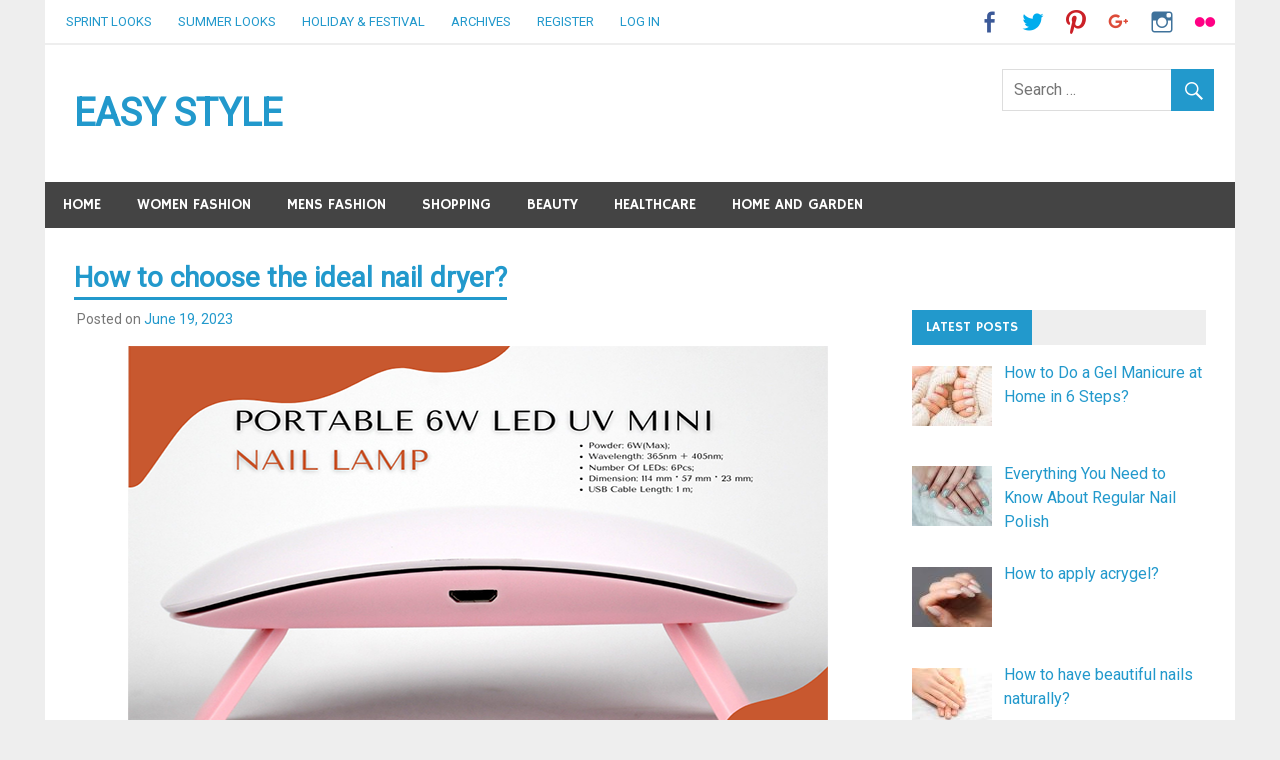

--- FILE ---
content_type: text/html; charset=UTF-8
request_url: https://www.54wip.com/how-to-choose-the-ideal-nail-dryer_20230619.html
body_size: 59917
content:
<!DOCTYPE html>
<html lang="en-US">

<head>
<meta charset="UTF-8">
<meta name="viewport" content="width=device-width, initial-scale=1">
<link rel="profile" href="https://gmpg.org/xfn/11">
<link rel="pingback" href="https://www.54wip.com/xmlrpc.php">

<title>How to choose the ideal nail dryer? | EASY STYLE</title>
<!-- Jetpack Site Verification Tags -->
<meta name="google-site-verification" content="UDCacUTY1tiPF3NE9WJBTKBLihvuyi2rcqujeIqu67w" />
<link rel='dns-prefetch' href='//s0.wp.com' />
<link rel='dns-prefetch' href='//fonts.googleapis.com' />
<link rel='dns-prefetch' href='//s.w.org' />
<link rel="alternate" type="application/rss+xml" title="EASY STYLE &raquo; Feed" href="https://www.54wip.com/feed" />
<link rel="alternate" type="application/rss+xml" title="EASY STYLE &raquo; Comments Feed" href="https://www.54wip.com/comments/feed" />
<link rel="alternate" type="application/rss+xml" title="EASY STYLE &raquo; How to choose the ideal nail dryer? Comments Feed" href="https://www.54wip.com/how-to-choose-the-ideal-nail-dryer_20230619.html/feed" />
		<script type="text/javascript">
			window._wpemojiSettings = {"baseUrl":"https:\/\/s.w.org\/images\/core\/emoji\/12.0.0-1\/72x72\/","ext":".png","svgUrl":"https:\/\/s.w.org\/images\/core\/emoji\/12.0.0-1\/svg\/","svgExt":".svg","source":{"concatemoji":"https:\/\/www.54wip.com\/wp-includes\/js\/wp-emoji-release.min.js?ver=5.2.19"}};
			!function(e,a,t){var n,r,o,i=a.createElement("canvas"),p=i.getContext&&i.getContext("2d");function s(e,t){var a=String.fromCharCode;p.clearRect(0,0,i.width,i.height),p.fillText(a.apply(this,e),0,0);e=i.toDataURL();return p.clearRect(0,0,i.width,i.height),p.fillText(a.apply(this,t),0,0),e===i.toDataURL()}function c(e){var t=a.createElement("script");t.src=e,t.defer=t.type="text/javascript",a.getElementsByTagName("head")[0].appendChild(t)}for(o=Array("flag","emoji"),t.supports={everything:!0,everythingExceptFlag:!0},r=0;r<o.length;r++)t.supports[o[r]]=function(e){if(!p||!p.fillText)return!1;switch(p.textBaseline="top",p.font="600 32px Arial",e){case"flag":return s([55356,56826,55356,56819],[55356,56826,8203,55356,56819])?!1:!s([55356,57332,56128,56423,56128,56418,56128,56421,56128,56430,56128,56423,56128,56447],[55356,57332,8203,56128,56423,8203,56128,56418,8203,56128,56421,8203,56128,56430,8203,56128,56423,8203,56128,56447]);case"emoji":return!s([55357,56424,55356,57342,8205,55358,56605,8205,55357,56424,55356,57340],[55357,56424,55356,57342,8203,55358,56605,8203,55357,56424,55356,57340])}return!1}(o[r]),t.supports.everything=t.supports.everything&&t.supports[o[r]],"flag"!==o[r]&&(t.supports.everythingExceptFlag=t.supports.everythingExceptFlag&&t.supports[o[r]]);t.supports.everythingExceptFlag=t.supports.everythingExceptFlag&&!t.supports.flag,t.DOMReady=!1,t.readyCallback=function(){t.DOMReady=!0},t.supports.everything||(n=function(){t.readyCallback()},a.addEventListener?(a.addEventListener("DOMContentLoaded",n,!1),e.addEventListener("load",n,!1)):(e.attachEvent("onload",n),a.attachEvent("onreadystatechange",function(){"complete"===a.readyState&&t.readyCallback()})),(n=t.source||{}).concatemoji?c(n.concatemoji):n.wpemoji&&n.twemoji&&(c(n.twemoji),c(n.wpemoji)))}(window,document,window._wpemojiSettings);
		</script>
		<style type="text/css">
img.wp-smiley,
img.emoji {
	display: inline !important;
	border: none !important;
	box-shadow: none !important;
	height: 1em !important;
	width: 1em !important;
	margin: 0 .07em !important;
	vertical-align: -0.1em !important;
	background: none !important;
	padding: 0 !important;
}
</style>
	<link rel='stylesheet' id='wp-block-library-css'  href='https://www.54wip.com/wp-includes/css/dist/block-library/style.min.css?ver=5.2.19' type='text/css' media='all' />
<link rel='stylesheet' id='merlin-stylesheet-css'  href='https://www.54wip.com/wp-content/themes/merlin/style.css?ver=1.1.8' type='text/css' media='all' />
<link rel='stylesheet' id='genericons-css'  href='https://www.54wip.com/wp-content/plugins/jetpack/_inc/genericons/genericons/genericons.css?ver=3.1' type='text/css' media='all' />
<link rel='stylesheet' id='merlin-default-fonts-css'  href='//fonts.googleapis.com/css?family=Roboto%7CHammersmith+One&#038;subset=latin%2Clatin-ext' type='text/css' media='all' />
<link rel='stylesheet' id='themezee-related-posts-css'  href='https://www.54wip.com/wp-content/themes/merlin/css/themezee-related-posts.css?ver=20160421' type='text/css' media='all' />
<link rel='stylesheet' id='merlin-flexslider-css'  href='https://www.54wip.com/wp-content/themes/merlin/css/flexslider.css?ver=5.2.19' type='text/css' media='all' />
<link rel='stylesheet' id='recent-posts-widget-with-thumbnails-public-style-css'  href='https://www.54wip.com/wp-content/plugins/recent-posts-widget-with-thumbnails/public.css?ver=6.5.1' type='text/css' media='all' />
<!-- Inline jetpack_facebook_likebox -->
<style id='jetpack_facebook_likebox-inline-css' type='text/css'>
.widget_facebook_likebox {
	overflow: hidden;
}

</style>
<link rel='stylesheet' id='social-logos-css'  href='https://www.54wip.com/wp-content/plugins/jetpack/_inc/social-logos/social-logos.min.css?ver=1' type='text/css' media='all' />
<link rel='stylesheet' id='jetpack_css-css'  href='https://www.54wip.com/wp-content/plugins/jetpack/css/jetpack.css?ver=8.0.2' type='text/css' media='all' />
<script>if (document.location.protocol != "https:") {document.location = document.URL.replace(/^http:/i, "https:");}</script><!--[if lt IE 9]>
<script type='text/javascript' src='https://www.54wip.com/wp-content/themes/merlin/js/html5shiv.min.js?ver=3.7.3'></script>
<![endif]-->
<script type='text/javascript' src='https://www.54wip.com/wp-includes/js/jquery/jquery.js?ver=1.12.4-wp'></script>
<script type='text/javascript' src='https://www.54wip.com/wp-includes/js/jquery/jquery-migrate.min.js?ver=1.4.1'></script>
<script type='text/javascript' src='https://www.54wip.com/wp-content/themes/merlin/js/navigation.js?ver=20160719'></script>
<script type='text/javascript' src='https://www.54wip.com/wp-content/themes/merlin/js/sidebar.js?ver=5.2.19'></script>
<script type='text/javascript' src='https://www.54wip.com/wp-content/themes/merlin/js/jquery.flexslider-min.js?ver=2.6.0'></script>
<script type='text/javascript'>
/* <![CDATA[ */
var merlin_slider_params = {"animation":"slide","speed":"7000"};
/* ]]> */
</script>
<script type='text/javascript' src='https://www.54wip.com/wp-content/themes/merlin/js/slider.js?ver=5.2.19'></script>
<link rel='https://api.w.org/' href='https://www.54wip.com/wp-json/' />
<link rel="EditURI" type="application/rsd+xml" title="RSD" href="https://www.54wip.com/xmlrpc.php?rsd" />
<link rel="wlwmanifest" type="application/wlwmanifest+xml" href="https://www.54wip.com/wp-includes/wlwmanifest.xml" /> 
<link rel="canonical" href="https://www.54wip.com/how-to-choose-the-ideal-nail-dryer_20230619.html" />
<link rel='shortlink' href='https://www.54wip.com/?p=826' />
<link rel="alternate" type="application/json+oembed" href="https://www.54wip.com/wp-json/oembed/1.0/embed?url=https%3A%2F%2Fwww.54wip.com%2Fhow-to-choose-the-ideal-nail-dryer_20230619.html" />
<link rel="alternate" type="text/xml+oembed" href="https://www.54wip.com/wp-json/oembed/1.0/embed?url=https%3A%2F%2Fwww.54wip.com%2Fhow-to-choose-the-ideal-nail-dryer_20230619.html&#038;format=xml" />

<link rel='dns-prefetch' href='//jetpack.wordpress.com'/>
<link rel='dns-prefetch' href='//s0.wp.com'/>
<link rel='dns-prefetch' href='//s1.wp.com'/>
<link rel='dns-prefetch' href='//s2.wp.com'/>
<link rel='dns-prefetch' href='//public-api.wordpress.com'/>
<link rel='dns-prefetch' href='//0.gravatar.com'/>
<link rel='dns-prefetch' href='//1.gravatar.com'/>
<link rel='dns-prefetch' href='//2.gravatar.com'/>
<link rel='dns-prefetch' href='//widgets.wp.com'/>
<style type='text/css'>img#wpstats{display:none}</style>		<style type="text/css">.recentcomments a{display:inline !important;padding:0 !important;margin:0 !important;}</style>
					<style type="text/css" id="wp-custom-css">
				/*
Welcome to Custom CSS!

To learn how this works, see http://wp.me/PEmnE-Bt
*/
.crp_related {
	margin: 10px 0;
}

.crp_related ul {
	margin: 0;
	padding: 0;
}

.crp_related li {
	list-style: none;
	width: 32%;
	float: left;
	margin-left: 2%;
}

.crp_related li:first-child {
	margin: 0;
}

.crp_related li a, .crp_related li span {
	display: block;
}

.post-source {
	margin-left: 8px;
}

.crp_clear {
	clear: both;
}

.all-tags ul, .all-archives ul {
	margin: 0;
	padding: 0;
	margin-bottom: 20px;
}

.all-tags li, .all-archives li {
	list-style: none;
	display: inline-block;
	margin-right: 8px;
	text-transform: capitalize;
}			</style>
		</head>

<body data-rsssl=1 class="post-template-default single single-post postid-826 single-format-standard">

	<div id="page" class="hfeed site">
		
		<a class="skip-link screen-reader-text" href="#content">Skip to content</a>
		
		<header id="masthead" class="site-header clearfix" role="banner">
			
			<div id="header-top" class="header-bar-wrap">
				
				
	<div id="header-bar" class="header-bar clearfix">
		
		
			<div id="header-social-icons" class="social-icons-navigation clearfix">

				<ul id="menu-social-icons" class="social-icons-menu"><li id="menu-item-37" class="menu-item menu-item-type-custom menu-item-object-custom menu-item-37"><a rel="nofollow" href="https://www.facebook.com/VILANYAS"><span class="screen-reader-text">Facebook</span></a></li>
<li id="menu-item-38" class="menu-item menu-item-type-custom menu-item-object-custom menu-item-38"><a rel="nofollow" href="https://twitter.com/VILANYAS"><span class="screen-reader-text">Twitter</span></a></li>
<li id="menu-item-39" class="menu-item menu-item-type-custom menu-item-object-custom menu-item-39"><a rel="nofollow" href="https://www.pinterest.com/VILANYAS"><span class="screen-reader-text">Pinterest</span></a></li>
<li id="menu-item-40" class="menu-item menu-item-type-custom menu-item-object-custom menu-item-40"><a rel="nofollow" href="https://plus.google.com/+VILANYAS"><span class="screen-reader-text">Google Plus</span></a></li>
<li id="menu-item-41" class="menu-item menu-item-type-custom menu-item-object-custom menu-item-41"><a rel="nofollow" href="https://www.instagram.com/VILANYAS"><span class="screen-reader-text">Instagram</span></a></li>
<li id="menu-item-42" class="menu-item menu-item-type-custom menu-item-object-custom menu-item-42"><a rel="nofollow" href="https://www.flickr.com/photos/vilanyas"><span class="screen-reader-text">Flickr</span></a></li>
</ul>			
			</div>
		
				
		
			<nav id="top-navigation" class="secondary-navigation navigation clearfix" role="navigation">
				
				<ul id="menu-top-menu" class="top-navigation-menu"><li id="menu-item-111" class="menu-item menu-item-type-taxonomy menu-item-object-post_tag menu-item-111"><a href="https://www.54wip.com/tag/spring-style">Sprint Looks</a></li>
<li id="menu-item-112" class="menu-item menu-item-type-taxonomy menu-item-object-post_tag menu-item-112"><a href="https://www.54wip.com/tag/summer-style">Summer Looks</a></li>
<li id="menu-item-113" class="menu-item menu-item-type-taxonomy menu-item-object-post_tag menu-item-113"><a href="https://www.54wip.com/tag/holiday-ideas">Holiday &#038; Festival</a></li>
<li id="menu-item-53" class="menu-item menu-item-type-post_type menu-item-object-page menu-item-53"><a href="https://www.54wip.com/archives">Archives</a></li>
</ul>				<ul class="top-navigation-menu">
					<li><a href="https://www.54wip.com/wp-login.php?action=register" rel="nofollow">Register</a></li>					<li><a href="https://www.54wip.com/wp-login.php" rel="nofollow">Log in</a></li>
				</ul>
			</nav>
		
				
	</div>				
			</div>
			
			<div class="header-main clearfix">
						
				<div id="logo" class="site-branding clearfix">
				
												
		<p class="site-title"><a href="https://www.54wip.com/" rel="home">EASY STYLE</a></p>
	
					
				</div><!-- .site-branding -->
				
				<div class="header-widgets clearfix">
					
					<aside id="search-2" class="header-widget widget_search">
	<form role="search" method="get" class="search-form" action="https://www.54wip.com/">
		<label>
			<span class="screen-reader-text">Search for:</span>
			<input type="search" class="search-field" placeholder="Search &hellip;" value="" name="s">
		</label>
		<button type="submit" class="search-submit">
			<span class="genericon-search"></span>
		</button>
	</form>

</aside>					
				</div><!-- .header-widgets -->
			
			</div><!-- .header-main -->
			
			<nav id="main-navigation" class="primary-navigation navigation clearfix" role="navigation">
				<ul id="menu-main-menu" class="main-navigation-menu"><li id="menu-item-45" class="menu-item menu-item-type-post_type menu-item-object-page menu-item-home menu-item-45"><a href="https://www.54wip.com/">Home</a></li>
<li id="menu-item-46" class="menu-item menu-item-type-taxonomy menu-item-object-post_tag menu-item-has-children menu-item-46"><a href="https://www.54wip.com/tag/women-fashion">Women Fashion</a>
<ul class="sub-menu">
	<li id="menu-item-48" class="menu-item menu-item-type-taxonomy menu-item-object-category menu-item-48"><a href="https://www.54wip.com/category/outfits-ideas-women">Women Outfits</a></li>
</ul>
</li>
<li id="menu-item-109" class="menu-item menu-item-type-taxonomy menu-item-object-category menu-item-has-children menu-item-109"><a href="https://www.54wip.com/category/mens-styles">Mens Fashion</a>
<ul class="sub-menu">
	<li id="menu-item-110" class="menu-item menu-item-type-taxonomy menu-item-object-category menu-item-110"><a href="https://www.54wip.com/category/mens-styles/mens-costumes">Costumes</a></li>
</ul>
</li>
<li id="menu-item-47" class="menu-item menu-item-type-taxonomy menu-item-object-category menu-item-47"><a href="https://www.54wip.com/category/shopping">Shopping</a></li>
<li id="menu-item-107" class="menu-item menu-item-type-taxonomy menu-item-object-category current-post-ancestor current-menu-parent current-post-parent menu-item-has-children menu-item-107"><a href="https://www.54wip.com/category/beauty">Beauty</a>
<ul class="sub-menu">
	<li id="menu-item-755" class="menu-item menu-item-type-taxonomy menu-item-object-category current-post-ancestor current-menu-parent current-post-parent menu-item-755"><a href="https://www.54wip.com/category/beauty/nail-care">Nail Tips</a></li>
	<li id="menu-item-108" class="menu-item menu-item-type-taxonomy menu-item-object-category menu-item-108"><a href="https://www.54wip.com/category/beauty/skincare-women">Skincare</a></li>
</ul>
</li>
<li id="menu-item-202" class="menu-item menu-item-type-taxonomy menu-item-object-category menu-item-202"><a href="https://www.54wip.com/category/health-tips">Healthcare</a></li>
<li id="menu-item-249" class="menu-item menu-item-type-taxonomy menu-item-object-category menu-item-249"><a href="https://www.54wip.com/category/home-and-garden">Home and Garden</a></li>
</ul>			</nav><!-- #main-navigation -->
			
					
		</header><!-- #masthead -->
		
		<div id="content" class="site-content container clearfix">
		
	<section id="primary" class="content-area">
		<main id="main" class="site-main" role="main">
		
					
		
	<article id="post-826" class="post-826 post type-post status-publish format-standard has-post-thumbnail hentry category-beauty category-nail-care tag-manicure-equipment tag-nail-beauty-products tag-nail-dryers">
		
				
		<header class="entry-header">
			
			<h1 class="entry-title">How to choose the ideal nail dryer?</h1>			
				
		<div class="entry-meta">
		
		<span class="meta-date">Posted on <a href="https://www.54wip.com/how-to-choose-the-ideal-nail-dryer_20230619.html" title="1:47 am" rel="bookmark"><time class="entry-date published updated" datetime="2023-06-19T01:47:03+00:00">June 19, 2023</time></a></span>				
		</div>
		
	
		</header><!-- .entry-header -->

		<div class="entry-content clearfix">
			
<div class="wp-block-image"><figure class="aligncenter"><a href="https://maryton.com/collections/uv-led-nail-lamp/products/lightweight-portable-6w-led-uv-mini-small-sized-mouse-nail-lamp?variant=41776116564145"><img src="https://www.54wip.com/wp-content/uploads/2023/06/mini-nail-lamps.png" alt="Lightweight Portable 6W LED UV Mini Small Sized Mouse Nail Lamp" class="wp-image-827" srcset="https://www.54wip.com/wp-content/uploads/2023/06/mini-nail-lamps.png 700w, https://www.54wip.com/wp-content/uploads/2023/06/mini-nail-lamps-300x214.png 300w" sizes="(max-width: 700px) 100vw, 700px" /></a></figure></div>



<p>When you are considering buying a nail dryer, it is important to take into account certain criteria to choose the model that will best meet your needs. In this article, the nail supply expert <strong><a href="https://maryton.com">Maryton</a> </strong>will tell you how to choose the ideal nail dryer. Keep reading!</p>



<p>Here are some criteria to consider:</p>



<ul><li><strong>Type of nail dryer:</strong>&nbsp;There are different types of nail dryers such as air, UV or LED. Each type has its own advantages and disadvantages, so it is essential to choose the one that best suits your preferences and your type of nail polish.</li><li><strong>Power and speed: </strong>Check the power of the nail dryer as well as the drying time indicated by the manufacturer. A powerful and fast model will save you time and ensure efficient drying.</li><li><strong>Size and capacity: </strong>Make sure the nail dryer is spacious enough to accommodate all of your hands or feet. If you plan to use false nails or nail art, choose a model with a larger capacity.</li><li><strong>Additional features:</strong>&nbsp;Some nail dryers offer additional features such as timer settings, motion sensors, or even ventilation options. Choose the features that suit your needs and comfort of use.</li><li><strong>Quality and durability: </strong>Opt for a quality nail dryer that will last over time. Read user reviews and find out about brand reputation to ensure you get a reliable and durable product.</li><li><strong>Budget:</strong>&nbsp;Define your budget before making your choice. Nail dryers can vary widely in price, so it&#8217;s important to strike a balance between quality and price.</li></ul>



<p>By considering these criteria, you will be able to choose the nail dryer that will best meet your expectations, providing you with a fast, efficient and convenient nail drying experience.&nbsp;In addition to the nail dryer, I also advise you to invest in some professional&nbsp;<strong><a href="https://maryton.com/collections/manicure-pedicure-sets">manicure sets</a></strong>&nbsp;to care for nails!</p>



<p><strong>Read also: <a href="https://www.54wip.com/how-can-i-remove-acrylic-nails-at-home-by-myself_20230612.html">How can I remove acrylic nails at home by myself?</a></strong></p>
			<div class="sharedaddy sd-sharing-enabled"><div class="robots-nocontent sd-block sd-social sd-social-icon-text sd-sharing"><h3 class="sd-title">Share this:</h3><div class="sd-content"><ul><li class="share-pinterest"><a rel="nofollow noopener noreferrer" data-shared="sharing-pinterest-826" class="share-pinterest sd-button share-icon" href="https://www.54wip.com/how-to-choose-the-ideal-nail-dryer_20230619.html?share=pinterest" target="_blank" title="Click to share on Pinterest"><span>Pinterest</span></a></li><li class="share-facebook"><a rel="nofollow noopener noreferrer" data-shared="sharing-facebook-826" class="share-facebook sd-button share-icon" href="https://www.54wip.com/how-to-choose-the-ideal-nail-dryer_20230619.html?share=facebook" target="_blank" title="Click to share on Facebook"><span>Facebook</span></a></li><li class="share-twitter"><a rel="nofollow noopener noreferrer" data-shared="sharing-twitter-826" class="share-twitter sd-button share-icon" href="https://www.54wip.com/how-to-choose-the-ideal-nail-dryer_20230619.html?share=twitter" target="_blank" title="Click to share on Twitter"><span>Twitter</span></a></li><li class="share-tumblr"><a rel="nofollow noopener noreferrer" data-shared="" class="share-tumblr sd-button share-icon" href="https://www.54wip.com/how-to-choose-the-ideal-nail-dryer_20230619.html?share=tumblr" target="_blank" title="Click to share on Tumblr"><span>Tumblr</span></a></li><li class="share-pocket"><a rel="nofollow noopener noreferrer" data-shared="" class="share-pocket sd-button share-icon" href="https://www.54wip.com/how-to-choose-the-ideal-nail-dryer_20230619.html?share=pocket" target="_blank" title="Click to share on Pocket"><span>Pocket</span></a></li><li class="share-reddit"><a rel="nofollow noopener noreferrer" data-shared="" class="share-reddit sd-button share-icon" href="https://www.54wip.com/how-to-choose-the-ideal-nail-dryer_20230619.html?share=reddit" target="_blank" title="Click to share on Reddit"><span>Reddit</span></a></li><li class="share-linkedin"><a rel="nofollow noopener noreferrer" data-shared="sharing-linkedin-826" class="share-linkedin sd-button share-icon" href="https://www.54wip.com/how-to-choose-the-ideal-nail-dryer_20230619.html?share=linkedin" target="_blank" title="Click to share on LinkedIn"><span>LinkedIn</span></a></li><li class="share-telegram"><a rel="nofollow noopener noreferrer" data-shared="" class="share-telegram sd-button share-icon" href="https://www.54wip.com/how-to-choose-the-ideal-nail-dryer_20230619.html?share=telegram" target="_blank" title="Click to share on Telegram"><span>Telegram</span></a></li><li class="share-end"></li></ul></div></div></div><div class='sharedaddy sd-block sd-like jetpack-likes-widget-wrapper jetpack-likes-widget-unloaded' id='like-post-wrapper-115152099-826-69715d704e7f6' data-src='https://widgets.wp.com/likes/#blog_id=115152099&amp;post_id=826&amp;origin=www.54wip.com&amp;obj_id=115152099-826-69715d704e7f6' data-name='like-post-frame-115152099-826-69715d704e7f6'><h3 class="sd-title">Like this:</h3><div class='likes-widget-placeholder post-likes-widget-placeholder' style='height: 55px;'><span class='button'><span>Like</span></span> <span class="loading">Loading...</span></div><span class='sd-text-color'></span><a class='sd-link-color'></a></div>		</div><!-- .entry-content -->
		
		<footer class="entry-footer">
			
				
		<div class="entry-tags clearfix">
			<span class="meta-tags">
				<a href="https://www.54wip.com/tag/manicure-equipment" rel="tag">Manicure equipment</a><a href="https://www.54wip.com/tag/nail-beauty-products" rel="tag">Nail beauty products</a><a href="https://www.54wip.com/tag/nail-dryers" rel="tag">Nail dryers</a>			</span>
		</div><!-- .entry-tags -->
			
				
		<div class="entry-footer-meta">
		
			<span class="meta-category">
				<a href="https://www.54wip.com/category/beauty" rel="category tag">Beauty</a> / <a href="https://www.54wip.com/category/beauty/nail-care" rel="category tag">Nail care</a>			</span>

				
			<span class="meta-comments">
				<a href="https://www.54wip.com/how-to-choose-the-ideal-nail-dryer_20230619.html#respond"rel="nofollow">Leave a comment</a>			</span>
	
				
		</div>
		
				
		</footer><!-- .entry-footer -->

		<div class="crp_related "><ul><li><a href="https://www.54wip.com/how-to-take-care-of-your-nails-at-home_20241203.html"    ><img src="https://www.54wip.com/wp-content/uploads/2024/12/nail-care.jpg" alt="How to take care of your nails at home?" title="How to take care of your nails at home?" width="294" height="150" class="crp_thumb crp_featured" /></a><a href="https://www.54wip.com/how-to-take-care-of-your-nails-at-home_20241203.html"     class="crp_title">How to take care of your nails at home?</a><span class="crp_excerpt"> In our modern society, taking care of your nails has become an essential practice for many people. Whether for aesthetic or health reasons, nail care is now integrated into daily&hellip;</span></li><li><a href="https://www.54wip.com/how-to-apply-acrygel_20250318.html"    ><img src="https://www.54wip.com/wp-content/uploads/2025/03/acrygel-nails.jpg" alt="How to apply acrygel?" title="How to apply acrygel?" width="294" height="150" class="crp_thumb crp_featured" /></a><a href="https://www.54wip.com/how-to-apply-acrygel_20250318.html"     class="crp_title">How to apply acrygel?</a><span class="crp_excerpt"> Applying acrylic gel is similar to certain nail extension or manicure techniques. It's more similar to applying semi-permanent nail polish. Several steps are required to successfully apply the gel. You'll&hellip;</span></li><li><a href="https://www.54wip.com/purchase-criteria-for-an-electric-nail-drill_20230307.html"    ><img src="https://www.54wip.com/wp-content/uploads/2022/11/场景图1.jpg" alt="Purchase criteria for an electric nail drill" title="Purchase criteria for an electric nail drill" width="294" height="150" class="crp_thumb crp_featured" /></a><a href="https://www.54wip.com/purchase-criteria-for-an-electric-nail-drill_20230307.html"     class="crp_title">Purchase criteria for an electric nail drill</a><span class="crp_excerpt"> As we all know, the most expensive are not necessarily the best. Thus, when you shopping for a nail drill machine, there are a few criteria you need to look at. Keep&hellip;</span></li></ul><div class="crp_clear"></div></div>		
		
	<nav class="navigation post-navigation" role="navigation">
		<h2 class="screen-reader-text">Post navigation</h2>
		<div class="nav-links"><div class="nav-previous"><a href="https://www.54wip.com/how-can-i-remove-acrylic-nails-at-home-by-myself_20230612.html" rel="prev">&laquo; How can I remove acrylic nails at home by myself?</a></div><div class="nav-next"><a href="https://www.54wip.com/the-disadvantages-of-antibacterial-soaps-and-hand-sanitizers_20230627.html" rel="next">The disadvantages of antibacterial soaps and hand sanitizers &raquo;</a></div></div>
	</nav>
		<!-- <rdf:RDF xmlns:rdf="http://www.w3.org/1999/02/22-rdf-syntax-ns#"
			xmlns:dc="http://purl.org/dc/elements/1.1/"
			xmlns:trackback="http://madskills.com/public/xml/rss/module/trackback/">
		<rdf:Description rdf:about="https://www.54wip.com/how-to-choose-the-ideal-nail-dryer_20230619.html"
    dc:identifier="https://www.54wip.com/how-to-choose-the-ideal-nail-dryer_20230619.html"
    dc:title="How to choose the ideal nail dryer?"
    trackback:ping="https://www.54wip.com/how-to-choose-the-ideal-nail-dryer_20230619.html/trackback" />
</rdf:RDF> -->
		<div class="page-links"></div>


	</article>
<div id="comments" class="comments-area">

	
	
	
	
		<div id="respond" class="comment-respond">
							<h3 id="reply-title" class="comment-reply-title">Leave a Reply					<small><a rel="nofollow" id="cancel-comment-reply-link" href="/how-to-choose-the-ideal-nail-dryer_20230619.html#respond" style="display:none;">Cancel reply</a></small>
				</h3>
						<form id="commentform" class="comment-form">
				<iframe title="Comment Form" src="https://jetpack.wordpress.com/jetpack-comment/?blogid=115152099&#038;postid=826&#038;comment_registration=0&#038;require_name_email=1&#038;stc_enabled=1&#038;stb_enabled=1&#038;show_avatars=1&#038;avatar_default=retro&#038;greeting=Leave+a+Reply&#038;greeting_reply=Leave+a+Reply+to+%25s&#038;color_scheme=light&#038;lang=en_US&#038;jetpack_version=8.0.2&#038;show_cookie_consent=10&#038;has_cookie_consent=0&#038;token_key=%3Bnormal%3B&#038;sig=f3420845f1dbd8c745e4b47ec37594a0170f3697#parent=https%3A%2F%2Fwww.54wip.com%2Fhow-to-choose-the-ideal-nail-dryer_20230619.html" style="width:100%; height: 430px; border:0;" name="jetpack_remote_comment" class="jetpack_remote_comment" id="jetpack_remote_comment" sandbox="allow-same-origin allow-top-navigation allow-scripts allow-forms allow-popups"></iframe>
									<!--[if !IE]><!-->
					<script>
						document.addEventListener('DOMContentLoaded', function () {
							var commentForms = document.getElementsByClassName('jetpack_remote_comment');
							for (var i = 0; i < commentForms.length; i++) {
								commentForms[i].allowTransparency = false;
								commentForms[i].scrolling = 'no';
							}
						});
					</script>
					<!--<![endif]-->
							</form>
		</div>

		
		<input type="hidden" name="comment_parent" id="comment_parent" value="" />

		
</div><!-- #comments -->		
		</main><!-- #main -->
	</section><!-- #primary -->
	
		<section id="secondary" class="sidebar widget-area clearfix" role="complementary">

		<aside id="facebook-likebox-2" class="widget widget_facebook_likebox clearfix">		<div id="fb-root"></div>
		<div class="fb-page" data-href="https://www.facebook.com/VILANYAS" data-width="340"  data-height="432" data-hide-cover="false" data-show-facepile="true" data-tabs="false">
		<div class="fb-xfbml-parse-ignore"><blockquote cite="https://www.facebook.com/VILANYAS"><a href="https://www.facebook.com/VILANYAS"></a></blockquote></div>
		</div>
		</aside><aside id="recent-posts-widget-with-thumbnails-2" class="widget recent-posts-widget-with-thumbnails clearfix"><div id="rpwwt-recent-posts-widget-with-thumbnails-2" class="rpwwt-widget">
	<div class="widget-header"><h3 class="widget-title">Latest Posts</h3></div>	<ul>
			<li><a href="https://www.54wip.com/how-to-do-a-gel-manicure-at-home-in-6-steps_20250328.html"><img width="80" height="60" src="https://www.54wip.com/wp-content/uploads/2025/03/gel-nails-80x60.jpg" class="attachment-tzwb-thumbnail size-tzwb-thumbnail wp-post-image" alt="" srcset="https://www.54wip.com/wp-content/uploads/2025/03/gel-nails-80x60.jpg 80w, https://www.54wip.com/wp-content/uploads/2025/03/gel-nails-360x270.jpg 360w" sizes="(max-width: 80px) 100vw, 80px" /><span class="rpwwt-post-title">How to Do a Gel Manicure at Home in 6 Steps?</span></a></li>
			<li><a href="https://www.54wip.com/everything-you-need-to-know-about-regular-nail-polish_20250321.html"><img width="80" height="60" src="https://www.54wip.com/wp-content/uploads/2025/03/regular-nail-polish-80x60.jpg" class="attachment-tzwb-thumbnail size-tzwb-thumbnail wp-post-image" alt="" srcset="https://www.54wip.com/wp-content/uploads/2025/03/regular-nail-polish-80x60.jpg 80w, https://www.54wip.com/wp-content/uploads/2025/03/regular-nail-polish-360x270.jpg 360w" sizes="(max-width: 80px) 100vw, 80px" /><span class="rpwwt-post-title">Everything You Need to Know About Regular Nail Polish</span></a></li>
			<li><a href="https://www.54wip.com/how-to-apply-acrygel_20250318.html"><img width="80" height="60" src="https://www.54wip.com/wp-content/uploads/2025/03/acrygel-nails-80x60.jpg" class="attachment-tzwb-thumbnail size-tzwb-thumbnail wp-post-image" alt="" srcset="https://www.54wip.com/wp-content/uploads/2025/03/acrygel-nails-80x60.jpg 80w, https://www.54wip.com/wp-content/uploads/2025/03/acrygel-nails-360x270.jpg 360w" sizes="(max-width: 80px) 100vw, 80px" /><span class="rpwwt-post-title">How to apply acrygel?</span></a></li>
			<li><a href="https://www.54wip.com/how-to-have-beautiful-nails-naturally_20250227.html"><img width="80" height="60" src="https://www.54wip.com/wp-content/uploads/2025/02/healthy-nails-80x60.jpg" class="attachment-tzwb-thumbnail size-tzwb-thumbnail wp-post-image" alt="" srcset="https://www.54wip.com/wp-content/uploads/2025/02/healthy-nails-80x60.jpg 80w, https://www.54wip.com/wp-content/uploads/2025/02/healthy-nails-360x270.jpg 360w" sizes="(max-width: 80px) 100vw, 80px" /><span class="rpwwt-post-title">How to have beautiful nails naturally?</span></a></li>
			<li><a href="https://www.54wip.com/alternative-solutions-for-removing-gel_20250214.html"><img width="80" height="60" src="https://www.54wip.com/wp-content/uploads/2025/02/gel-nails-80x60.jpg" class="attachment-tzwb-thumbnail size-tzwb-thumbnail wp-post-image" alt="" srcset="https://www.54wip.com/wp-content/uploads/2025/02/gel-nails-80x60.jpg 80w, https://www.54wip.com/wp-content/uploads/2025/02/gel-nails-360x270.jpg 360w" sizes="(max-width: 80px) 100vw, 80px" /><span class="rpwwt-post-title">Alternative solutions for removing gel</span></a></li>
			<li><a href="https://www.54wip.com/tools-for-successful-nail-art_20250114.html"><img width="80" height="60" src="https://www.54wip.com/wp-content/uploads/2025/01/nail-tools-80x60.jpg" class="attachment-tzwb-thumbnail size-tzwb-thumbnail wp-post-image" alt="" srcset="https://www.54wip.com/wp-content/uploads/2025/01/nail-tools-80x60.jpg 80w, https://www.54wip.com/wp-content/uploads/2025/01/nail-tools-360x270.jpg 360w" sizes="(max-width: 80px) 100vw, 80px" /><span class="rpwwt-post-title">Tools for successful Nail Art</span></a></li>
			<li><a href="https://www.54wip.com/ingrown-toenail-how-to-relieve-pain-immediately_20241211.html"><img width="80" height="60" src="https://www.54wip.com/wp-content/uploads/2024/12/feet-care-80x60.jpg" class="attachment-tzwb-thumbnail size-tzwb-thumbnail wp-post-image" alt="" srcset="https://www.54wip.com/wp-content/uploads/2024/12/feet-care-80x60.jpg 80w, https://www.54wip.com/wp-content/uploads/2024/12/feet-care-360x270.jpg 360w" sizes="(max-width: 80px) 100vw, 80px" /><span class="rpwwt-post-title">Ingrown toenail: How to relieve pain immediately?</span></a></li>
			<li><a href="https://www.54wip.com/how-to-take-care-of-your-nails-at-home_20241203.html"><img width="80" height="60" src="https://www.54wip.com/wp-content/uploads/2024/12/nail-care-80x60.jpg" class="attachment-tzwb-thumbnail size-tzwb-thumbnail wp-post-image" alt="" srcset="https://www.54wip.com/wp-content/uploads/2024/12/nail-care-80x60.jpg 80w, https://www.54wip.com/wp-content/uploads/2024/12/nail-care-360x270.jpg 360w" sizes="(max-width: 80px) 100vw, 80px" /><span class="rpwwt-post-title">How to take care of your nails at home?</span></a></li>
			<li><a href="https://www.54wip.com/how-do-i-personalize-my-press-on-nails_20241125.html"><img width="80" height="60" src="https://www.54wip.com/wp-content/uploads/2024/11/press-on-nails-80x60.jpg" class="attachment-tzwb-thumbnail size-tzwb-thumbnail wp-post-image" alt="" srcset="https://www.54wip.com/wp-content/uploads/2024/11/press-on-nails-80x60.jpg 80w, https://www.54wip.com/wp-content/uploads/2024/11/press-on-nails-360x270.jpg 360w" sizes="(max-width: 80px) 100vw, 80px" /><span class="rpwwt-post-title">How do I personalize my press-on nails?</span></a></li>
			<li><a href="https://www.54wip.com/how-to-do-milky-nails_20241108.html"><img width="80" height="60" src="https://www.54wip.com/wp-content/uploads/2024/11/milky-nails-80x60.jpg" class="attachment-tzwb-thumbnail size-tzwb-thumbnail wp-post-image" alt="" srcset="https://www.54wip.com/wp-content/uploads/2024/11/milky-nails-80x60.jpg 80w, https://www.54wip.com/wp-content/uploads/2024/11/milky-nails-360x270.jpg 360w" sizes="(max-width: 80px) 100vw, 80px" /><span class="rpwwt-post-title">How to do milky nails?</span></a></li>
			<li><a href="https://www.54wip.com/why-choose-to-wear-false-nails_20241024.html"><img width="80" height="60" src="https://www.54wip.com/wp-content/uploads/2024/10/false-nails-80x60.png" class="attachment-tzwb-thumbnail size-tzwb-thumbnail wp-post-image" alt="" srcset="https://www.54wip.com/wp-content/uploads/2024/10/false-nails-80x60.png 80w, https://www.54wip.com/wp-content/uploads/2024/10/false-nails-360x270.png 360w" sizes="(max-width: 80px) 100vw, 80px" /><span class="rpwwt-post-title">Why choose to wear false nails?</span></a></li>
			<li><a href="https://www.54wip.com/which-manicure-to-adopt-during-the-holidays_20241011.html"><img width="80" height="60" src="https://www.54wip.com/wp-content/uploads/2024/10/holiday-manicure-80x60.jpg" class="attachment-tzwb-thumbnail size-tzwb-thumbnail wp-post-image" alt="" srcset="https://www.54wip.com/wp-content/uploads/2024/10/holiday-manicure-80x60.jpg 80w, https://www.54wip.com/wp-content/uploads/2024/10/holiday-manicure-360x270.jpg 360w" sizes="(max-width: 80px) 100vw, 80px" /><span class="rpwwt-post-title">Which manicure to adopt during the holidays?</span></a></li>
		</ul>
</div><!-- .rpwwt-widget -->
</aside><aside id="recent-comments-2" class="widget widget_recent_comments clearfix"><div class="widget-header"><h3 class="widget-title">Recent Comments</h3></div><ul id="recentcomments"><li class="recentcomments"><span class="comment-author-link"><a href='https://bestessaysonce.com' rel='external nofollow' class='url'>bestessaysonce.com</a></span> on <a href="https://www.54wip.com/how-to-remove-your-semi-permanent-varnish_20220729.html#comment-39">How to remove your semi-permanent varnish?</a></li><li class="recentcomments"><span class="comment-author-link"><a href='https://buyanessayoly.com' rel='external nofollow' class='url'>buyanessayoly.com</a></span> on <a href="https://www.54wip.com/how-to-remove-your-semi-permanent-varnish_20220729.html#comment-38">How to remove your semi-permanent varnish?</a></li><li class="recentcomments"><span class="comment-author-link"><a href='https://cheapessayeven.com' rel='external nofollow' class='url'>cheapessayeven.com</a></span> on <a href="https://www.54wip.com/how-to-remove-your-semi-permanent-varnish_20220729.html#comment-37">How to remove your semi-permanent varnish?</a></li><li class="recentcomments"><span class="comment-author-link"><a href='https://customessaymore.com' rel='external nofollow' class='url'>customessaymore.com</a></span> on <a href="https://www.54wip.com/how-to-remove-your-semi-permanent-varnish_20220729.html#comment-36">How to remove your semi-permanent varnish?</a></li><li class="recentcomments"><span class="comment-author-link"><a href='https://essaywriteee.com' rel='external nofollow' class='url'>essaywriteee.com</a></span> on <a href="https://www.54wip.com/how-to-remove-your-semi-permanent-varnish_20220729.html#comment-35">How to remove your semi-permanent varnish?</a></li></ul></aside><aside id="wli_popular_posts-2" class="widget wli_popular_posts-class clearfix"><div class="widget-header"><h3 class="widget-title">Popular Articles</h3></div><ul>					<li>
														<div class="post_thumb post_thumb_left">
			                        <a href="https://www.54wip.com/review-of-the-sabbat-e12-and-sabbat-x12-pro_20191206.html" title="Review of the Sabbat E12 and Sabbat X12 Pro">
										<img width="294" height="150" src="https://www.54wip.com/wp-content/uploads/2019/12/1104_tbZvUvs8-294x150.jpg" class="attachment-294x150 size-294x150 wp-post-image" alt="Review of the Sabbat E12 and Sabbat X12 Pro" srcset="https://www.54wip.com/wp-content/uploads/2019/12/1104_tbZvUvs8-294x150.jpg 294w, https://www.54wip.com/wp-content/uploads/2019/12/1104_tbZvUvs8-800x410.jpg 800w" sizes="(max-width: 294px) 100vw, 294px" />									</a>
		                        </div>
	                                                <h3>
	                        <a href="https://www.54wip.com/review-of-the-sabbat-e12-and-sabbat-x12-pro_20191206.html" title="Review of the Sabbat E12 and Sabbat X12 Pro">
								Review of the Sabbat E12 and Sabbat X12 Pro							</a>
                        </h3>
						<p>rue-wireless headphones are no longer too hard to reach like about a year ago. Since the launch of the Pamu X13, there have been many<a href="https://www.54wip.com/review-of-the-sabbat-e12-and-sabbat-x12-pro_20191206.html"> [&#8230;]</a></p>
        									</li>
		 							<li>
														<div class="post_thumb post_thumb_left">
			                        <a href="https://www.54wip.com/7-hottest-summer-trends-that-are-best-for-your-body-type_20160809.html" title="7 Hottest Summer Trends That Are Best for Your Body Type">
										<img width="294" height="150" src="https://www.54wip.com/wp-content/uploads/2016/08/7-Hottest-Summer-Trends-That-Are-Best-for-Your-Body-Type-294x150.jpg" class="attachment-294x150 size-294x150 wp-post-image" alt="" />									</a>
		                        </div>
	                                                <h3>
	                        <a href="https://www.54wip.com/7-hottest-summer-trends-that-are-best-for-your-body-type_20160809.html" title="7 Hottest Summer Trends That Are Best for Your Body Type">
								7 Hottest Summer Trends That Are Best for Your Body Type							</a>
                        </h3>
						<p>Nothing feels better than looking good in summer &#8211; especially when you know that your outfit is suited for your body type (and shape) so<a href="https://www.54wip.com/7-hottest-summer-trends-that-are-best-for-your-body-type_20160809.html"> [&#8230;]</a></p>
        									</li>
		 							<li>
														<div class="post_thumb post_thumb_left">
			                        <a href="https://www.54wip.com/5-signs-you-need-to-take-better-care-of-your-skin_20160803.html" title="5 Signs You Need to Take Better Care of Your Skin">
										<img width="294" height="150" src="https://www.54wip.com/wp-content/uploads/2016/08/5-Signs-You-Need-to-Take-Better-Care-of-Your-Skin-294x150.jpg" class="attachment-294x150 size-294x150 wp-post-image" alt="" />									</a>
		                        </div>
	                                                <h3>
	                        <a href="https://www.54wip.com/5-signs-you-need-to-take-better-care-of-your-skin_20160803.html" title="5 Signs You Need to Take Better Care of Your Skin">
								5 Signs You Need to Take Better Care of Your Skin							</a>
                        </h3>
						<p>Having beautiful, soft skin seems like a feat of Olympic proportions. To achieve a flawless, woke-up-like-this complexion, you have to eat a healthy diet, avoid<a href="https://www.54wip.com/5-signs-you-need-to-take-better-care-of-your-skin_20160803.html"> [&#8230;]</a></p>
        									</li>
		 							<li>
														<div class="post_thumb post_thumb_left">
			                        <a href="https://www.54wip.com/padmate-tempo-t5-earphones-elegant-design-and-good-quality_20200220.html" title="Padmate Tempo T5 Earphones Elegant Design and Good Quality">
										<img width="294" height="150" src="https://www.54wip.com/wp-content/uploads/2020/02/gs-294x150.jpg" class="attachment-294x150 size-294x150 wp-post-image" alt="Padmate Tempo T5 Earphones Elegant Design and Good Quality" />									</a>
		                        </div>
	                                                <h3>
	                        <a href="https://www.54wip.com/padmate-tempo-t5-earphones-elegant-design-and-good-quality_20200220.html" title="Padmate Tempo T5 Earphones Elegant Design and Good Quality">
								Padmate Tempo T5 Earphones Elegant Design and Good Quality							</a>
                        </h3>
						<p>The box of Padmate Tempo T5 is quite familiar. Outside is white paperboard, black inner box, surrounded by company name, product name imprinted like many<a href="https://www.54wip.com/padmate-tempo-t5-earphones-elegant-design-and-good-quality_20200220.html"> [&#8230;]</a></p>
        									</li>
		 							<li>
														<div class="post_thumb post_thumb_left">
			                        <a href="https://www.54wip.com/how-to-remove-your-semi-permanent-varnish_20220729.html" title="How to remove your semi-permanent varnish?">
										<img width="294" height="150" src="https://www.54wip.com/wp-content/uploads/2022/07/265-294x150.jpg" class="attachment-294x150 size-294x150 wp-post-image" alt="" />									</a>
		                        </div>
	                                                <h3>
	                        <a href="https://www.54wip.com/how-to-remove-your-semi-permanent-varnish_20220729.html" title="How to remove your semi-permanent varnish?">
								How to remove your semi-permanent varnish?							</a>
                        </h3>
						<p>The advent of semi-permanent varnish allows the perfect nail art to stay in your hands for 3 weeks. But, do you know how to remove<a href="https://www.54wip.com/how-to-remove-your-semi-permanent-varnish_20220729.html"> [&#8230;]</a></p>
        									</li>
		 							<li>
														<div class="post_thumb post_thumb_left">
			                        <a href="https://www.54wip.com/why-doesnt-my-semi-permanent-varnish-last_20231227.html" title="Why doesn&#8217;t my semi-permanent varnish last?">
										<img width="294" height="150" src="https://www.54wip.com/wp-content/uploads/2023/12/4-1-294x150.jpg" class="attachment-294x150 size-294x150 wp-post-image" alt="" />									</a>
		                        </div>
	                                                <h3>
	                        <a href="https://www.54wip.com/why-doesnt-my-semi-permanent-varnish-last_20231227.html" title="Why doesn&#8217;t my semi-permanent varnish last?">
								Why doesn&#8217;t my semi-permanent varnish last?							</a>
                        </h3>
						<p>There&#8217;s nothing more annoying than semi-permanent varnish peeling off.&nbsp;Why? What causes it? Don’t panic, the nail expert Maryton&nbsp;will&nbsp;tell you answers.&nbsp;Just keep reading! Semi-permanent varnish peeling<a href="https://www.54wip.com/why-doesnt-my-semi-permanent-varnish-last_20231227.html"> [&#8230;]</a></p>
        									</li>
		 							<li>
														<div class="post_thumb post_thumb_left">
			                        <a href="https://www.54wip.com/how-to-make-suicide-squads-the-joker-costume-for-halloween_20160803.html" title="How to Make Suicide Squad’s The Joker Costume for Halloween">
										<img width="294" height="150" src="https://www.54wip.com/wp-content/uploads/2016/08/How-to-Make-Suicide-Squad’s-The-Joker-Costume-for-Halloween-294x150.jpg" class="attachment-294x150 size-294x150 wp-post-image" alt="" />									</a>
		                        </div>
	                                                <h3>
	                        <a href="https://www.54wip.com/how-to-make-suicide-squads-the-joker-costume-for-halloween_20160803.html" title="How to Make Suicide Squad’s The Joker Costume for Halloween">
								How to Make Suicide Squad’s The Joker Costume for Halloween							</a>
                        </h3>
						<p>Most well known for his role opposite Batman, The Joker is a despicable, deranged comic book villain we all love to hate (and Harley Quinn<a href="https://www.54wip.com/how-to-make-suicide-squads-the-joker-costume-for-halloween_20160803.html"> [&#8230;]</a></p>
        									</li>
		 							<li>
														<div class="post_thumb post_thumb_left">
			                        <a href="https://www.54wip.com/summer-swimsuits-shopping-guide-for-women_20160728.html" title="Summer Swimsuits Shopping Guide for Women">
										<img width="294" height="150" src="https://www.54wip.com/wp-content/uploads/2016/07/Summer-Swimsuits-Shopping-Guide-for-Women-294x150.jpg" class="attachment-294x150 size-294x150 wp-post-image" alt="" />									</a>
		                        </div>
	                                                <h3>
	                        <a href="https://www.54wip.com/summer-swimsuits-shopping-guide-for-women_20160728.html" title="Summer Swimsuits Shopping Guide for Women">
								Summer Swimsuits Shopping Guide for Women							</a>
                        </h3>
						<p>There’s an art to the bikini instagram, and if there’s one person who has mastered it, it would be model Emily Ratajkowski. As a Sport&#8217;s<a href="https://www.54wip.com/summer-swimsuits-shopping-guide-for-women_20160728.html"> [&#8230;]</a></p>
        									</li>
		 		</ul></aside><aside id="text-2" class="widget widget_text clearfix"><div class="widget-header"><h3 class="widget-title">Follow us on Pinterest</h3></div>			<div class="textwidget"><a data-pin-do="embedUser" href="https://www.pinterest.com/VILANYAS/"data-pin-scale-width="80" data-pin-scale-height="500" data-pin-board-width="280">    Visit VILANYAS's profile on Pinterest.</a><!-- Please call pinit.js only once per page --><script type="text/javascript" async src="//assets.pinterest.com/js/pinit.js"></script>    </div>
		</aside><aside id="blog_subscription-2" class="widget widget_blog_subscription jetpack_subscription_widget clearfix"><div class="widget-header"><h3 class="widget-title">Subscribe to Blog via Email</h3></div>
            <form action="#" method="post" accept-charset="utf-8" id="subscribe-blog-blog_subscription-2">
				                    <div id="subscribe-text"><p>Enter your email address to subscribe to this blog and receive notifications of new posts by email.</p>
</div>                    <p id="subscribe-email">
                        <label id="jetpack-subscribe-label"
                               class="screen-reader-text"
                               for="subscribe-field-blog_subscription-2">
							Email Address                        </label>
                        <input type="email" name="email" required="required" class="required"
                               value=""
                               id="subscribe-field-blog_subscription-2"
                               placeholder="Email Address"/>
                    </p>

                    <p id="subscribe-submit">
                        <input type="hidden" name="action" value="subscribe"/>
                        <input type="hidden" name="source" value="https://www.54wip.com/how-to-choose-the-ideal-nail-dryer_20230619.html"/>
                        <input type="hidden" name="sub-type" value="widget"/>
                        <input type="hidden" name="redirect_fragment" value="blog_subscription-2"/>
						                        <button type="submit"
	                        		                    	                        name="jetpack_subscriptions_widget"
	                    >
	                        Subscribe                        </button>
                    </p>
				            </form>
		
</aside>
	</section><!-- #secondary -->	
	
	</div><!-- #content -->
	
	
	<footer id="colophon" class="site-footer clearfix" role="contentinfo">
		
		<div id="footer-text" class="site-info">
			
	<span class="credit-link">
		Powered by <a href="https://www.54wip.com/">Easy Style</a> and Merlin.	</span>

		</div><!-- .site-info -->
			
		<nav id="footer-links" class="footer-navigation navigation clearfix" role="navigation">
			<ul id="menu-social-icons-1" class="footer-navigation-menu"><li class="menu-item menu-item-type-custom menu-item-object-custom menu-item-37"><a rel="nofollow" href="https://www.facebook.com/VILANYAS">Facebook</a></li>
<li class="menu-item menu-item-type-custom menu-item-object-custom menu-item-38"><a rel="nofollow" href="https://twitter.com/VILANYAS">Twitter</a></li>
<li class="menu-item menu-item-type-custom menu-item-object-custom menu-item-39"><a rel="nofollow" href="https://www.pinterest.com/VILANYAS">Pinterest</a></li>
<li class="menu-item menu-item-type-custom menu-item-object-custom menu-item-40"><a rel="nofollow" href="https://plus.google.com/+VILANYAS">Google Plus</a></li>
<li class="menu-item menu-item-type-custom menu-item-object-custom menu-item-41"><a rel="nofollow" href="https://www.instagram.com/VILANYAS">Instagram</a></li>
<li class="menu-item menu-item-type-custom menu-item-object-custom menu-item-42"><a rel="nofollow" href="https://www.flickr.com/photos/vilanyas">Flickr</a></li>
</ul>		</nav><!-- #footer-links -->

	</footer><!-- #colophon -->

</div><!-- #page -->
<div style="display:none;">
<script type="text/javascript">var cnzz_protocol = (("https:" == document.location.protocol) ? " https://" : " http://");document.write(unescape("%3Cspan id='cnzz_stat_icon_1260103432'%3E%3C/span%3E%3Cscript src='" + cnzz_protocol + "s4.cnzz.com/stat.php%3Fid%3D1260103432' type='text/javascript'%3E%3C/script%3E"));</script>
</div>

	<script type="text/javascript">
		window.WPCOM_sharing_counts = {"https:\/\/www.54wip.com\/how-to-choose-the-ideal-nail-dryer_20230619.html":826};
	</script>
						<link rel='stylesheet' id='popularposts-style-css'  href='https://www.54wip.com/wp-content/plugins/popular-posts-by-webline/admin/assets/css/popular-posts-style.css?ver=5.2.19' type='text/css' media='all' />
<script type='text/javascript' src='https://s0.wp.com/wp-content/js/devicepx-jetpack.js?ver=202604'></script>
<script type='text/javascript' src='https://www.54wip.com/wp-includes/js/comment-reply.min.js?ver=5.2.19'></script>
<script type='text/javascript'>
/* <![CDATA[ */
var jpfbembed = {"appid":"249643311490","locale":"en_US"};
/* ]]> */
</script>
<script type='text/javascript' src='https://www.54wip.com/wp-content/plugins/jetpack/_inc/build/facebook-embed.min.js'></script>
<script type='text/javascript' src='https://www.54wip.com/wp-content/plugins/jetpack/_inc/build/twitter-timeline.min.js?ver=4.0.0'></script>
<script type='text/javascript' src='https://www.54wip.com/wp-includes/js/wp-embed.min.js?ver=5.2.19'></script>
<script type='text/javascript' src='https://www.54wip.com/wp-content/plugins/jetpack/_inc/build/postmessage.min.js?ver=8.0.2'></script>
<script type='text/javascript' src='https://www.54wip.com/wp-content/plugins/jetpack/_inc/build/jquery.jetpack-resize.min.js?ver=8.0.2'></script>
<script type='text/javascript' src='https://www.54wip.com/wp-content/plugins/jetpack/_inc/build/likes/queuehandler.min.js?ver=8.0.2'></script>
<script type='text/javascript'>
/* <![CDATA[ */
var sharing_js_options = {"lang":"en","counts":"1","is_stats_active":"1"};
/* ]]> */
</script>
<script type='text/javascript' src='https://www.54wip.com/wp-content/plugins/jetpack/_inc/build/sharedaddy/sharing.min.js?ver=8.0.2'></script>
<script type='text/javascript'>
var windowOpen;
			jQuery( document.body ).on( 'click', 'a.share-facebook', function() {
				// If there's another sharing window open, close it.
				if ( 'undefined' !== typeof windowOpen ) {
					windowOpen.close();
				}
				windowOpen = window.open( jQuery( this ).attr( 'href' ), 'wpcomfacebook', 'menubar=1,resizable=1,width=600,height=400' );
				return false;
			});
var windowOpen;
			jQuery( document.body ).on( 'click', 'a.share-twitter', function() {
				// If there's another sharing window open, close it.
				if ( 'undefined' !== typeof windowOpen ) {
					windowOpen.close();
				}
				windowOpen = window.open( jQuery( this ).attr( 'href' ), 'wpcomtwitter', 'menubar=1,resizable=1,width=600,height=350' );
				return false;
			});
var windowOpen;
			jQuery( document.body ).on( 'click', 'a.share-tumblr', function() {
				// If there's another sharing window open, close it.
				if ( 'undefined' !== typeof windowOpen ) {
					windowOpen.close();
				}
				windowOpen = window.open( jQuery( this ).attr( 'href' ), 'wpcomtumblr', 'menubar=1,resizable=1,width=450,height=450' );
				return false;
			});
var windowOpen;
			jQuery( document.body ).on( 'click', 'a.share-pocket', function() {
				// If there's another sharing window open, close it.
				if ( 'undefined' !== typeof windowOpen ) {
					windowOpen.close();
				}
				windowOpen = window.open( jQuery( this ).attr( 'href' ), 'wpcompocket', 'menubar=1,resizable=1,width=450,height=450' );
				return false;
			});
var windowOpen;
			jQuery( document.body ).on( 'click', 'a.share-linkedin', function() {
				// If there's another sharing window open, close it.
				if ( 'undefined' !== typeof windowOpen ) {
					windowOpen.close();
				}
				windowOpen = window.open( jQuery( this ).attr( 'href' ), 'wpcomlinkedin', 'menubar=1,resizable=1,width=580,height=450' );
				return false;
			});
var windowOpen;
			jQuery( document.body ).on( 'click', 'a.share-telegram', function() {
				// If there's another sharing window open, close it.
				if ( 'undefined' !== typeof windowOpen ) {
					windowOpen.close();
				}
				windowOpen = window.open( jQuery( this ).attr( 'href' ), 'wpcomtelegram', 'menubar=1,resizable=1,width=450,height=450' );
				return false;
			});
</script>
	<iframe src='https://widgets.wp.com/likes/master.html?ver=202604#ver=202604' scrolling='no' id='likes-master' name='likes-master' style='display:none;'></iframe>
	<div id='likes-other-gravatars'><div class="likes-text"><span>%d</span> bloggers like this:</div><ul class="wpl-avatars sd-like-gravatars"></ul></div>
	
		<!--[if IE]>
		<script type="text/javascript">
			if ( 0 === window.location.hash.indexOf( '#comment-' ) ) {
				// window.location.reload() doesn't respect the Hash in IE
				window.location.hash = window.location.hash;
			}
		</script>
		<![endif]-->
		<script type="text/javascript">
			(function () {
				var comm_par_el = document.getElementById( 'comment_parent' ),
					comm_par = ( comm_par_el && comm_par_el.value ) ? comm_par_el.value : '',
					frame = document.getElementById( 'jetpack_remote_comment' ),
					tellFrameNewParent;

				tellFrameNewParent = function () {
					if ( comm_par ) {
						frame.src = "https://jetpack.wordpress.com/jetpack-comment/?blogid=115152099&postid=826&comment_registration=0&require_name_email=1&stc_enabled=1&stb_enabled=1&show_avatars=1&avatar_default=retro&greeting=Leave+a+Reply&greeting_reply=Leave+a+Reply+to+%25s&color_scheme=light&lang=en_US&jetpack_version=8.0.2&show_cookie_consent=10&has_cookie_consent=0&token_key=%3Bnormal%3B&sig=f3420845f1dbd8c745e4b47ec37594a0170f3697#parent=https%3A%2F%2Fwww.54wip.com%2Fhow-to-choose-the-ideal-nail-dryer_20230619.html" + '&replytocom=' + parseInt( comm_par, 10 ).toString();
					} else {
						frame.src = "https://jetpack.wordpress.com/jetpack-comment/?blogid=115152099&postid=826&comment_registration=0&require_name_email=1&stc_enabled=1&stb_enabled=1&show_avatars=1&avatar_default=retro&greeting=Leave+a+Reply&greeting_reply=Leave+a+Reply+to+%25s&color_scheme=light&lang=en_US&jetpack_version=8.0.2&show_cookie_consent=10&has_cookie_consent=0&token_key=%3Bnormal%3B&sig=f3420845f1dbd8c745e4b47ec37594a0170f3697#parent=https%3A%2F%2Fwww.54wip.com%2Fhow-to-choose-the-ideal-nail-dryer_20230619.html";
					}
				};

				
				if ( 'undefined' !== typeof addComment ) {
					addComment._Jetpack_moveForm = addComment.moveForm;

					addComment.moveForm = function ( commId, parentId, respondId, postId ) {
						var returnValue = addComment._Jetpack_moveForm( commId, parentId, respondId, postId ),
							cancelClick, cancel;

						if ( false === returnValue ) {
							cancel = document.getElementById( 'cancel-comment-reply-link' );
							cancelClick = cancel.onclick;
							cancel.onclick = function () {
								var cancelReturn = cancelClick.call( this );
								if ( false !== cancelReturn ) {
									return cancelReturn;
								}

								if ( ! comm_par ) {
									return cancelReturn;
								}

								comm_par = 0;

								tellFrameNewParent();

								return cancelReturn;
							};
						}

						if ( comm_par == parentId ) {
							return returnValue;
						}

						comm_par = parentId;

						tellFrameNewParent();

						return returnValue;
					};
				}

				
				// Do the post message bit after the dom has loaded.
				document.addEventListener( 'DOMContentLoaded', function () {
					var iframe_url = "https:\/\/jetpack.wordpress.com";
					if ( window.postMessage ) {
						if ( document.addEventListener ) {
							window.addEventListener( 'message', function ( event ) {
								var origin = event.origin.replace( /^http:\/\//i, 'https://' );
								if ( iframe_url.replace( /^http:\/\//i, 'https://' ) !== origin ) {
									return;
								}
								jQuery( frame ).height( event.data );
							});
						} else if ( document.attachEvent ) {
							window.attachEvent( 'message', function ( event ) {
								var origin = event.origin.replace( /^http:\/\//i, 'https://' );
								if ( iframe_url.replace( /^http:\/\//i, 'https://' ) !== origin ) {
									return;
								}
								jQuery( frame ).height( event.data );
							});
						}
					}
				})

			})();
		</script>

		<script type='text/javascript' src='https://stats.wp.com/e-202604.js' async='async' defer='defer'></script>
<script type='text/javascript'>
	_stq = window._stq || [];
	_stq.push([ 'view', {v:'ext',j:'1:8.0.2',blog:'115152099',post:'826',tz:'0',srv:'www.54wip.com'} ]);
	_stq.push([ 'clickTrackerInit', '115152099', '826' ]);
</script>

</body>
</html>

--- FILE ---
content_type: text/css
request_url: https://www.54wip.com/wp-content/plugins/popular-posts-by-webline/admin/assets/css/popular-posts-style.css?ver=5.2.19
body_size: 860
content:
.wli_popular_posts-class ul{width:100%; float:left; margin:0px; padding:0px;}

.wli_popular_posts-class ul li{width:100%; float:left; list-style:none; border-bottom:1px solid #DDD;}

.wli_popular_posts-class ul li:last-child{border-bottom:0px;}

.wli_popular_posts-class h2{margin:0 0 30px; padding:0px;}

.wli_popular_posts-class .post_thumb_left{float:left;}

.wli_popular_posts-class .post_thumb_right{float:right;}

.wli_popular_posts-class .post_thumb img{padding: 4px; border: 1px solid #e6e6e6;}

.wli_popular_posts-class h3{clear:inherit; margin:0px;}

.wli_popular_posts-class p{font-size:90%; margin:0px; padding:0px 0px 15px 0px;}

.wli_popular_posts-class .bottom_bar{margin:0px; padding:0px;}

.wli_popular_posts-class .bottom_bar p{padding:0px; margin:0px;}

.wli_popular_posts-class .bottom_bar p span{margin-right:10px; display:inline-block;}

